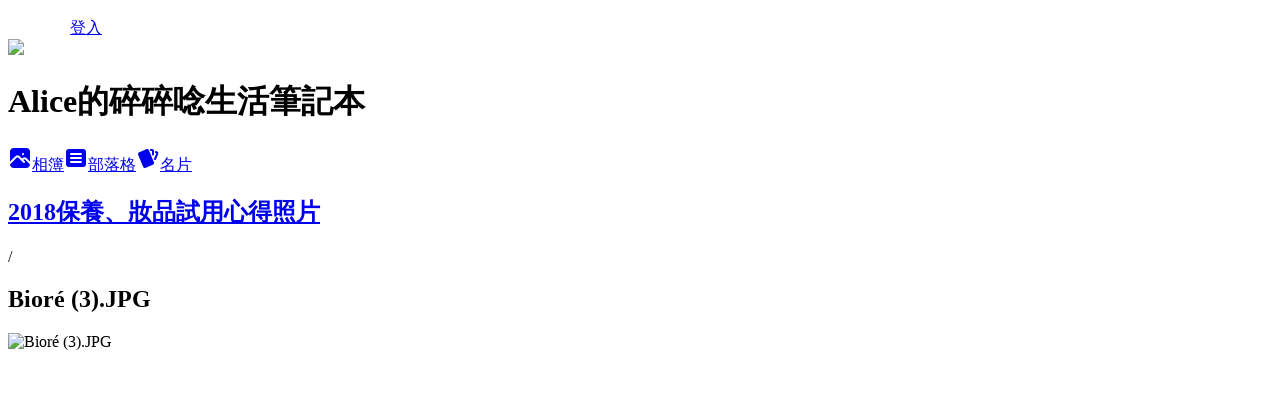

--- FILE ---
content_type: text/html; charset=utf-8
request_url: https://ljuljuangel.pixnet.net/albums/305953799/photos/3244623353
body_size: 11126
content:
<!DOCTYPE html><html lang="zh-TW"><head><meta charSet="utf-8"/><meta name="viewport" content="width=device-width, initial-scale=1"/><link rel="preload" href="/logo_pixnet_ch.svg" as="image"/><link rel="preload" as="image" href="https://picsum.photos/seed/ljuljuangel/1200/400"/><link rel="preload" href="https://pimg.1px.tw/ljuljuangel/1546259659-4001621732.jpg" as="image"/><link rel="stylesheet" href="/main.css" data-precedence="base"/><link rel="preload" as="script" fetchPriority="low" href="https://static.1px.tw/blog-next/_next/static/chunks/94688e2baa9fea03.js"/><script src="https://static.1px.tw/blog-next/_next/static/chunks/41eaa5427c45ebcc.js" async=""></script><script src="https://static.1px.tw/blog-next/_next/static/chunks/e2c6231760bc85bd.js" async=""></script><script src="https://static.1px.tw/blog-next/_next/static/chunks/94bde6376cf279be.js" async=""></script><script src="https://static.1px.tw/blog-next/_next/static/chunks/426b9d9d938a9eb4.js" async=""></script><script src="https://static.1px.tw/blog-next/_next/static/chunks/turbopack-5021d21b4b170dda.js" async=""></script><script src="https://static.1px.tw/blog-next/_next/static/chunks/ff1a16fafef87110.js" async=""></script><script src="https://static.1px.tw/blog-next/_next/static/chunks/e308b2b9ce476a3e.js" async=""></script><script src="https://static.1px.tw/blog-next/_next/static/chunks/2bf79572a40338b7.js" async=""></script><script src="https://static.1px.tw/blog-next/_next/static/chunks/d3c6eed28c1dd8e2.js" async=""></script><script src="https://static.1px.tw/blog-next/_next/static/chunks/d4d39cfc2a072218.js" async=""></script><script src="https://static.1px.tw/blog-next/_next/static/chunks/6a5d72c05b9cd4ba.js" async=""></script><script src="https://static.1px.tw/blog-next/_next/static/chunks/8af6103cf1375f47.js" async=""></script><script src="https://static.1px.tw/blog-next/_next/static/chunks/60d08651d643cedc.js" async=""></script><script src="https://static.1px.tw/blog-next/_next/static/chunks/3dc6d785adb4c96e.js" async=""></script><script src="https://static.1px.tw/blog-next/_next/static/chunks/ed01c75076819ebd.js" async=""></script><script src="https://static.1px.tw/blog-next/_next/static/chunks/a4df8fc19a9a82e6.js" async=""></script><title>Bioré (3).JPG - 痞客邦</title><meta name="description" content="Bioré (3).JPG"/><meta name="google-adsense-platform-account" content="pub-2647689032095179"/><meta name="fb:app_id" content="101730233200171"/><link rel="canonical" href="https://ljuljuangel.pixnet.net/blog/albums/305953799/photos/3244623353"/><meta property="og:title" content="Bioré (3).JPG - 痞客邦"/><meta property="og:description" content="Bioré (3).JPG"/><meta property="og:url" content="https://ljuljuangel.pixnet.net/blog/albums/305953799/photos/3244623353"/><meta property="og:image" content="https://pimg.1px.tw/ljuljuangel/1546259659-4001621732.jpg"/><meta property="og:image:width" content="1200"/><meta property="og:image:height" content="630"/><meta property="og:image:alt" content="Bioré (3).JPG"/><meta property="og:type" content="article"/><meta name="twitter:card" content="summary_large_image"/><meta name="twitter:title" content="Bioré (3).JPG - 痞客邦"/><meta name="twitter:description" content="Bioré (3).JPG"/><meta name="twitter:image" content="https://pimg.1px.tw/ljuljuangel/1546259659-4001621732.jpg"/><link rel="icon" href="/favicon.ico?favicon.a62c60e0.ico" sizes="32x32" type="image/x-icon"/><script src="https://static.1px.tw/blog-next/_next/static/chunks/a6dad97d9634a72d.js" noModule=""></script></head><body><!--$--><!--/$--><!--$?--><template id="B:0"></template><!--/$--><script>requestAnimationFrame(function(){$RT=performance.now()});</script><script src="https://static.1px.tw/blog-next/_next/static/chunks/94688e2baa9fea03.js" id="_R_" async=""></script><div hidden id="S:0"><script id="pixnet-vars">
          window.PIXNET = {
            post_id: 0,
            name: "ljuljuangel",
            user_id: 0,
            blog_id: "3081917",
            display_ads: true
          }; 
        </script><div class="relative min-h-screen"><nav class="fixed z-20 w-full bg-orange-500 text-white shadow-sm"><div id="pixnet-navbar-ad-blog_top"></div><div class="container mx-auto flex h-14 max-w-5xl items-center justify-between px-5"><a href="https://www.pixnet.net"><img src="/logo_pixnet_ch.svg" alt="PIXNET Logo"/></a><a href="/auth/authorize" class="!text-white">登入</a></div></nav><div class="container mx-auto max-w-5xl pt-[45px]"><div class="sm:px-4"><div class="bg-muted relative flex flex-col items-center justify-center gap-4 overflow-clip py-10 sm:mt-8 sm:rounded-sm"><img src="https://picsum.photos/seed/ljuljuangel/1200/400" class="absolute inset-0 h-full w-full object-cover"/><div class="absolute inset-0 bg-black/40 backdrop-blur-sm"></div><div class="relative z-10 flex flex-col items-center justify-center gap-4 px-4"><span data-slot="avatar" class="relative flex shrink-0 overflow-hidden rounded-full size-24 shadow"><span data-slot="avatar-fallback" class="bg-muted flex size-full items-center justify-center rounded-full"></span></span><div class="text-center"><h1 class="mb-1 text-2xl font-bold text-white text-shadow-2xs">Alice的碎碎唸生活筆記本</h1></div><div class="flex items-center justify-center gap-3"><a href="/albums" data-slot="button" class="inline-flex items-center justify-center gap-2 whitespace-nowrap text-sm font-medium transition-all disabled:pointer-events-none disabled:opacity-50 [&amp;_svg]:pointer-events-none [&amp;_svg:not([class*=&#x27;size-&#x27;])]:size-4 shrink-0 [&amp;_svg]:shrink-0 outline-none focus-visible:border-ring focus-visible:ring-ring/50 focus-visible:ring-[3px] aria-invalid:ring-destructive/20 dark:aria-invalid:ring-destructive/40 aria-invalid:border-destructive bg-primary text-primary-foreground hover:bg-primary/90 h-9 px-4 py-2 has-[&gt;svg]:px-3 cursor-pointer rounded-full"><svg xmlns="http://www.w3.org/2000/svg" width="24" height="24" viewBox="0 0 24 24" fill="currentColor" stroke="none" class="tabler-icon tabler-icon-photo-filled "><path d="M8.813 11.612c.457 -.38 .918 -.38 1.386 .011l.108 .098l4.986 4.986l.094 .083a1 1 0 0 0 1.403 -1.403l-.083 -.094l-1.292 -1.293l.292 -.293l.106 -.095c.457 -.38 .918 -.38 1.386 .011l.108 .098l4.674 4.675a4 4 0 0 1 -3.775 3.599l-.206 .005h-12a4 4 0 0 1 -3.98 -3.603l6.687 -6.69l.106 -.095zm9.187 -9.612a4 4 0 0 1 3.995 3.8l.005 .2v9.585l-3.293 -3.292l-.15 -.137c-1.256 -1.095 -2.85 -1.097 -4.096 -.017l-.154 .14l-.307 .306l-2.293 -2.292l-.15 -.137c-1.256 -1.095 -2.85 -1.097 -4.096 -.017l-.154 .14l-5.307 5.306v-9.585a4 4 0 0 1 3.8 -3.995l.2 -.005h12zm-2.99 5l-.127 .007a1 1 0 0 0 0 1.986l.117 .007l.127 -.007a1 1 0 0 0 0 -1.986l-.117 -.007z"></path></svg>相簿</a><a href="/blog" data-slot="button" class="inline-flex items-center justify-center gap-2 whitespace-nowrap text-sm font-medium transition-all disabled:pointer-events-none disabled:opacity-50 [&amp;_svg]:pointer-events-none [&amp;_svg:not([class*=&#x27;size-&#x27;])]:size-4 shrink-0 [&amp;_svg]:shrink-0 outline-none focus-visible:border-ring focus-visible:ring-ring/50 focus-visible:ring-[3px] aria-invalid:ring-destructive/20 dark:aria-invalid:ring-destructive/40 aria-invalid:border-destructive border bg-background shadow-xs hover:bg-accent hover:text-accent-foreground dark:bg-input/30 dark:border-input dark:hover:bg-input/50 h-9 px-4 py-2 has-[&gt;svg]:px-3 cursor-pointer rounded-full"><svg xmlns="http://www.w3.org/2000/svg" width="24" height="24" viewBox="0 0 24 24" fill="currentColor" stroke="none" class="tabler-icon tabler-icon-article-filled "><path d="M19 3a3 3 0 0 1 2.995 2.824l.005 .176v12a3 3 0 0 1 -2.824 2.995l-.176 .005h-14a3 3 0 0 1 -2.995 -2.824l-.005 -.176v-12a3 3 0 0 1 2.824 -2.995l.176 -.005h14zm-2 12h-10l-.117 .007a1 1 0 0 0 0 1.986l.117 .007h10l.117 -.007a1 1 0 0 0 0 -1.986l-.117 -.007zm0 -4h-10l-.117 .007a1 1 0 0 0 0 1.986l.117 .007h10l.117 -.007a1 1 0 0 0 0 -1.986l-.117 -.007zm0 -4h-10l-.117 .007a1 1 0 0 0 0 1.986l.117 .007h10l.117 -.007a1 1 0 0 0 0 -1.986l-.117 -.007z"></path></svg>部落格</a><a href="https://www.pixnet.net/pcard/3081917" data-slot="button" class="inline-flex items-center justify-center gap-2 whitespace-nowrap text-sm font-medium transition-all disabled:pointer-events-none disabled:opacity-50 [&amp;_svg]:pointer-events-none [&amp;_svg:not([class*=&#x27;size-&#x27;])]:size-4 shrink-0 [&amp;_svg]:shrink-0 outline-none focus-visible:border-ring focus-visible:ring-ring/50 focus-visible:ring-[3px] aria-invalid:ring-destructive/20 dark:aria-invalid:ring-destructive/40 aria-invalid:border-destructive border bg-background shadow-xs hover:bg-accent hover:text-accent-foreground dark:bg-input/30 dark:border-input dark:hover:bg-input/50 h-9 px-4 py-2 has-[&gt;svg]:px-3 cursor-pointer rounded-full"><svg xmlns="http://www.w3.org/2000/svg" width="24" height="24" viewBox="0 0 24 24" fill="currentColor" stroke="none" class="tabler-icon tabler-icon-cards-filled "><path d="M10.348 3.169l-7.15 3.113a2 2 0 0 0 -1.03 2.608l4.92 11.895a1.96 1.96 0 0 0 2.59 1.063l7.142 -3.11a2.002 2.002 0 0 0 1.036 -2.611l-4.92 -11.894a1.96 1.96 0 0 0 -2.588 -1.064z"></path><path d="M16 3a2 2 0 0 1 1.995 1.85l.005 .15v3.5a1 1 0 0 1 -1.993 .117l-.007 -.117v-3.5h-1a1 1 0 0 1 -.117 -1.993l.117 -.007h1z"></path><path d="M19.08 5.61a1 1 0 0 1 1.31 -.53c.257 .108 .505 .21 .769 .314a2 2 0 0 1 1.114 2.479l-.056 .146l-2.298 5.374a1 1 0 0 1 -1.878 -.676l.04 -.11l2.296 -5.371l-.366 -.148l-.402 -.167a1 1 0 0 1 -.53 -1.312z"></path></svg>名片</a></div></div></div></div><div class="p-4"><div class="mb-4 flex items-center gap-2"><a href="/albums/305953799" class="text-gray-400 hover:text-gray-500"><h2 class="text-lg font-bold">2018保養、妝品試用心得照片</h2></a><span>/</span><h2 class="text-lg font-bold text-gray-500">Bioré (3).JPG</h2></div><div class="overflow-clip rounded-lg border"><img src="https://pimg.1px.tw/ljuljuangel/1546259659-4001621732.jpg" alt="Bioré (3).JPG" class="h-auto w-full rounded-lg object-contain"/></div></div></div></div><section aria-label="Notifications alt+T" tabindex="-1" aria-live="polite" aria-relevant="additions text" aria-atomic="false"></section></div><script>$RB=[];$RV=function(a){$RT=performance.now();for(var b=0;b<a.length;b+=2){var c=a[b],e=a[b+1];null!==e.parentNode&&e.parentNode.removeChild(e);var f=c.parentNode;if(f){var g=c.previousSibling,h=0;do{if(c&&8===c.nodeType){var d=c.data;if("/$"===d||"/&"===d)if(0===h)break;else h--;else"$"!==d&&"$?"!==d&&"$~"!==d&&"$!"!==d&&"&"!==d||h++}d=c.nextSibling;f.removeChild(c);c=d}while(c);for(;e.firstChild;)f.insertBefore(e.firstChild,c);g.data="$";g._reactRetry&&requestAnimationFrame(g._reactRetry)}}a.length=0};
$RC=function(a,b){if(b=document.getElementById(b))(a=document.getElementById(a))?(a.previousSibling.data="$~",$RB.push(a,b),2===$RB.length&&("number"!==typeof $RT?requestAnimationFrame($RV.bind(null,$RB)):(a=performance.now(),setTimeout($RV.bind(null,$RB),2300>a&&2E3<a?2300-a:$RT+300-a)))):b.parentNode.removeChild(b)};$RC("B:0","S:0")</script><script>(self.__next_f=self.__next_f||[]).push([0])</script><script>self.__next_f.push([1,"1:\"$Sreact.fragment\"\n3:I[39756,[\"https://static.1px.tw/blog-next/_next/static/chunks/ff1a16fafef87110.js\",\"https://static.1px.tw/blog-next/_next/static/chunks/e308b2b9ce476a3e.js\"],\"default\"]\n4:I[53536,[\"https://static.1px.tw/blog-next/_next/static/chunks/ff1a16fafef87110.js\",\"https://static.1px.tw/blog-next/_next/static/chunks/e308b2b9ce476a3e.js\"],\"default\"]\n6:I[97367,[\"https://static.1px.tw/blog-next/_next/static/chunks/ff1a16fafef87110.js\",\"https://static.1px.tw/blog-next/_next/static/chunks/e308b2b9ce476a3e.js\"],\"OutletBoundary\"]\n8:I[97367,[\"https://static.1px.tw/blog-next/_next/static/chunks/ff1a16fafef87110.js\",\"https://static.1px.tw/blog-next/_next/static/chunks/e308b2b9ce476a3e.js\"],\"ViewportBoundary\"]\na:I[97367,[\"https://static.1px.tw/blog-next/_next/static/chunks/ff1a16fafef87110.js\",\"https://static.1px.tw/blog-next/_next/static/chunks/e308b2b9ce476a3e.js\"],\"MetadataBoundary\"]\nc:I[63491,[\"https://static.1px.tw/blog-next/_next/static/chunks/2bf79572a40338b7.js\",\"https://static.1px.tw/blog-next/_next/static/chunks/d3c6eed28c1dd8e2.js\"],\"default\"]\n"])</script><script>self.__next_f.push([1,"0:{\"P\":null,\"b\":\"GNVOoHTb9Me2mzjjXS7nK\",\"c\":[\"\",\"albums\",\"305953799\",\"photos\",\"3244623353\"],\"q\":\"\",\"i\":false,\"f\":[[[\"\",{\"children\":[\"albums\",{\"children\":[[\"id\",\"305953799\",\"d\"],{\"children\":[\"photos\",{\"children\":[[\"photoId\",\"3244623353\",\"d\"],{\"children\":[\"__PAGE__\",{}]}]}]}]}]},\"$undefined\",\"$undefined\",true],[[\"$\",\"$1\",\"c\",{\"children\":[[[\"$\",\"script\",\"script-0\",{\"src\":\"https://static.1px.tw/blog-next/_next/static/chunks/d4d39cfc2a072218.js\",\"async\":true,\"nonce\":\"$undefined\"}],[\"$\",\"script\",\"script-1\",{\"src\":\"https://static.1px.tw/blog-next/_next/static/chunks/6a5d72c05b9cd4ba.js\",\"async\":true,\"nonce\":\"$undefined\"}],[\"$\",\"script\",\"script-2\",{\"src\":\"https://static.1px.tw/blog-next/_next/static/chunks/8af6103cf1375f47.js\",\"async\":true,\"nonce\":\"$undefined\"}]],\"$L2\"]}],{\"children\":[[\"$\",\"$1\",\"c\",{\"children\":[null,[\"$\",\"$L3\",null,{\"parallelRouterKey\":\"children\",\"error\":\"$undefined\",\"errorStyles\":\"$undefined\",\"errorScripts\":\"$undefined\",\"template\":[\"$\",\"$L4\",null,{}],\"templateStyles\":\"$undefined\",\"templateScripts\":\"$undefined\",\"notFound\":\"$undefined\",\"forbidden\":\"$undefined\",\"unauthorized\":\"$undefined\"}]]}],{\"children\":[[\"$\",\"$1\",\"c\",{\"children\":[null,[\"$\",\"$L3\",null,{\"parallelRouterKey\":\"children\",\"error\":\"$undefined\",\"errorStyles\":\"$undefined\",\"errorScripts\":\"$undefined\",\"template\":[\"$\",\"$L4\",null,{}],\"templateStyles\":\"$undefined\",\"templateScripts\":\"$undefined\",\"notFound\":\"$undefined\",\"forbidden\":\"$undefined\",\"unauthorized\":\"$undefined\"}]]}],{\"children\":[[\"$\",\"$1\",\"c\",{\"children\":[null,[\"$\",\"$L3\",null,{\"parallelRouterKey\":\"children\",\"error\":\"$undefined\",\"errorStyles\":\"$undefined\",\"errorScripts\":\"$undefined\",\"template\":[\"$\",\"$L4\",null,{}],\"templateStyles\":\"$undefined\",\"templateScripts\":\"$undefined\",\"notFound\":\"$undefined\",\"forbidden\":\"$undefined\",\"unauthorized\":\"$undefined\"}]]}],{\"children\":[[\"$\",\"$1\",\"c\",{\"children\":[null,[\"$\",\"$L3\",null,{\"parallelRouterKey\":\"children\",\"error\":\"$undefined\",\"errorStyles\":\"$undefined\",\"errorScripts\":\"$undefined\",\"template\":[\"$\",\"$L4\",null,{}],\"templateStyles\":\"$undefined\",\"templateScripts\":\"$undefined\",\"notFound\":\"$undefined\",\"forbidden\":\"$undefined\",\"unauthorized\":\"$undefined\"}]]}],{\"children\":[[\"$\",\"$1\",\"c\",{\"children\":[\"$L5\",[[\"$\",\"script\",\"script-0\",{\"src\":\"https://static.1px.tw/blog-next/_next/static/chunks/3dc6d785adb4c96e.js\",\"async\":true,\"nonce\":\"$undefined\"}],[\"$\",\"script\",\"script-1\",{\"src\":\"https://static.1px.tw/blog-next/_next/static/chunks/ed01c75076819ebd.js\",\"async\":true,\"nonce\":\"$undefined\"}],[\"$\",\"script\",\"script-2\",{\"src\":\"https://static.1px.tw/blog-next/_next/static/chunks/a4df8fc19a9a82e6.js\",\"async\":true,\"nonce\":\"$undefined\"}]],[\"$\",\"$L6\",null,{\"children\":\"$@7\"}]]}],{},null,false,false]},null,false,false]},null,false,false]},null,false,false]},null,false,false]},null,false,false],[\"$\",\"$1\",\"h\",{\"children\":[null,[\"$\",\"$L8\",null,{\"children\":\"$@9\"}],[\"$\",\"$La\",null,{\"children\":\"$@b\"}],null]}],false]],\"m\":\"$undefined\",\"G\":[\"$c\",[]],\"S\":false}\n"])</script><script>self.__next_f.push([1,"9:[[\"$\",\"meta\",\"0\",{\"charSet\":\"utf-8\"}],[\"$\",\"meta\",\"1\",{\"name\":\"viewport\",\"content\":\"width=device-width, initial-scale=1\"}]]\n"])</script><script>self.__next_f.push([1,"d:I[79520,[\"https://static.1px.tw/blog-next/_next/static/chunks/d4d39cfc2a072218.js\",\"https://static.1px.tw/blog-next/_next/static/chunks/6a5d72c05b9cd4ba.js\",\"https://static.1px.tw/blog-next/_next/static/chunks/8af6103cf1375f47.js\"],\"\"]\n10:I[2352,[\"https://static.1px.tw/blog-next/_next/static/chunks/d4d39cfc2a072218.js\",\"https://static.1px.tw/blog-next/_next/static/chunks/6a5d72c05b9cd4ba.js\",\"https://static.1px.tw/blog-next/_next/static/chunks/8af6103cf1375f47.js\"],\"AdultWarningModal\"]\n11:I[69182,[\"https://static.1px.tw/blog-next/_next/static/chunks/d4d39cfc2a072218.js\",\"https://static.1px.tw/blog-next/_next/static/chunks/6a5d72c05b9cd4ba.js\",\"https://static.1px.tw/blog-next/_next/static/chunks/8af6103cf1375f47.js\"],\"HydrationComplete\"]\n12:I[12985,[\"https://static.1px.tw/blog-next/_next/static/chunks/d4d39cfc2a072218.js\",\"https://static.1px.tw/blog-next/_next/static/chunks/6a5d72c05b9cd4ba.js\",\"https://static.1px.tw/blog-next/_next/static/chunks/8af6103cf1375f47.js\"],\"NuqsAdapter\"]\n13:I[82782,[\"https://static.1px.tw/blog-next/_next/static/chunks/d4d39cfc2a072218.js\",\"https://static.1px.tw/blog-next/_next/static/chunks/6a5d72c05b9cd4ba.js\",\"https://static.1px.tw/blog-next/_next/static/chunks/8af6103cf1375f47.js\"],\"RefineContext\"]\n14:I[29306,[\"https://static.1px.tw/blog-next/_next/static/chunks/d4d39cfc2a072218.js\",\"https://static.1px.tw/blog-next/_next/static/chunks/6a5d72c05b9cd4ba.js\",\"https://static.1px.tw/blog-next/_next/static/chunks/8af6103cf1375f47.js\",\"https://static.1px.tw/blog-next/_next/static/chunks/60d08651d643cedc.js\",\"https://static.1px.tw/blog-next/_next/static/chunks/d3c6eed28c1dd8e2.js\"],\"default\"]\n2:[\"$\",\"html\",null,{\"lang\":\"zh-TW\",\"children\":[[\"$\",\"$Ld\",null,{\"id\":\"google-tag-manager\",\"strategy\":\"afterInteractive\",\"children\":\"\\n(function(w,d,s,l,i){w[l]=w[l]||[];w[l].push({'gtm.start':\\nnew Date().getTime(),event:'gtm.js'});var f=d.getElementsByTagName(s)[0],\\nj=d.createElement(s),dl=l!='dataLayer'?'\u0026l='+l:'';j.async=true;j.src=\\n'https://www.googletagmanager.com/gtm.js?id='+i+dl;f.parentNode.insertBefore(j,f);\\n})(window,document,'script','dataLayer','GTM-TRLQMPKX');\\n  \"}],\"$Le\",\"$Lf\",[\"$\",\"body\",null,{\"children\":[[\"$\",\"$L10\",null,{\"display\":false}],[\"$\",\"$L11\",null,{}],[\"$\",\"$L12\",null,{\"children\":[\"$\",\"$L13\",null,{\"children\":[\"$\",\"$L3\",null,{\"parallelRouterKey\":\"children\",\"error\":\"$undefined\",\"errorStyles\":\"$undefined\",\"errorScripts\":\"$undefined\",\"template\":[\"$\",\"$L4\",null,{}],\"templateStyles\":\"$undefined\",\"templateScripts\":\"$undefined\",\"notFound\":[[\"$\",\"$L14\",null,{}],[]],\"forbidden\":\"$undefined\",\"unauthorized\":\"$undefined\"}]}]}]]}]]}]\n"])</script><script>self.__next_f.push([1,"e:null\nf:null\n"])</script><script>self.__next_f.push([1,"16:I[86294,[\"https://static.1px.tw/blog-next/_next/static/chunks/d4d39cfc2a072218.js\",\"https://static.1px.tw/blog-next/_next/static/chunks/6a5d72c05b9cd4ba.js\",\"https://static.1px.tw/blog-next/_next/static/chunks/8af6103cf1375f47.js\",\"https://static.1px.tw/blog-next/_next/static/chunks/3dc6d785adb4c96e.js\",\"https://static.1px.tw/blog-next/_next/static/chunks/ed01c75076819ebd.js\",\"https://static.1px.tw/blog-next/_next/static/chunks/a4df8fc19a9a82e6.js\"],\"HeaderSection\"]\n18:I[27201,[\"https://static.1px.tw/blog-next/_next/static/chunks/ff1a16fafef87110.js\",\"https://static.1px.tw/blog-next/_next/static/chunks/e308b2b9ce476a3e.js\"],\"IconMark\"]\n:HL[\"/main.css\",\"style\"]\n"])</script><script>self.__next_f.push([1,"5:[[\"$\",\"script\",null,{\"id\":\"pixnet-vars\",\"children\":\"\\n          window.PIXNET = {\\n            post_id: 0,\\n            name: \\\"ljuljuangel\\\",\\n            user_id: 0,\\n            blog_id: \\\"3081917\\\",\\n            display_ads: true\\n          }; \\n        \"}],[\"$\",\"link\",null,{\"rel\":\"stylesheet\",\"href\":\"/main.css\",\"precedence\":\"base\"}],[\"$\",\"div\",null,{\"className\":\"relative min-h-screen\",\"children\":[\"$L15\",[\"$\",\"div\",null,{\"className\":\"container mx-auto max-w-5xl pt-[45px]\",\"children\":[[\"$\",\"$L16\",null,{\"blog\":{\"blog_id\":\"3081917\",\"urls\":{\"blog_url\":\"https://ljuljuangel.pixnet.net/blog\",\"album_url\":\"https://ljuljuangel.pixnet.net/albums\",\"card_url\":\"https://www.pixnet.net/pcard/ljuljuangel\",\"sitemap_url\":\"https://ljuljuangel.pixnet.net/sitemap.xml\"},\"name\":\"ljuljuangel\",\"display_name\":\"Alice的碎碎唸生活筆記本\",\"description\":\"◑ω◐一個媽咪拿來放大量碎碎唸的地方\u003cBR\u003e\\n日子可以很簡單，今天過了就是明天。\u003cBR\u003e\\n保持善良，祝世界快樂，不只今天。\u003cBR\u003e\",\"visibility\":\"public\",\"freeze\":\"active\",\"default_comment_permission\":\"deny\",\"service_album\":\"enable\",\"rss_mode\":\"auto\",\"taxonomy\":{\"id\":3,\"name\":\"婚姻育兒\"},\"logo\":{\"id\":null,\"url\":\"https://s3.1px.tw/blog/common/avatar/blog_cover_dark.jpg\"},\"logo_url\":\"https://s3.1px.tw/blog/common/avatar/blog_cover_dark.jpg\",\"owner\":{\"sub\":\"838255823414254092\",\"display_name\":\"Alice饅頭媽\",\"avatar\":\"https://pimg.1px.tw/ljuljuangel/logo/ljuljuangel.png\",\"login_country\":null,\"login_city\":null,\"login_at\":0,\"created_at\":1318767625,\"updated_at\":1765078650},\"socials\":{\"social_email\":null,\"social_line\":null,\"social_facebook\":null,\"social_instagram\":null,\"social_youtube\":null,\"created_at\":null,\"updated_at\":null},\"stats\":{\"views_initialized\":621365,\"views_total\":622192,\"views_today\":8,\"post_count\":0,\"updated_at\":1768503012},\"marketing\":{\"keywords\":null,\"gsc_site_verification\":null,\"sitemap_verified_at\":1768409751,\"ga_account\":null,\"created_at\":1766049984,\"updated_at\":1768409751},\"watermark\":null,\"custom_domain\":null,\"hero_image\":{\"id\":1768503147,\"url\":\"https://picsum.photos/seed/ljuljuangel/1200/400\"},\"widgets\":{\"sidebar1\":[{\"id\":13390416,\"identifier\":\"pixMyPlace\",\"title\":\"個人資訊\",\"sort\":1,\"data\":null},{\"id\":13390417,\"identifier\":\"pixCategory\",\"title\":\"文章分類\",\"sort\":2,\"data\":[{\"type\":\"category\",\"id\":\"8003178328\",\"name\":\"讀書心得：那些我在中市圖借過的書/影片\",\"post_count\":17,\"url\":\"https://abc.com\",\"sort\":0},{\"type\":\"category\",\"id\":\"8002563425\",\"name\":\"生活事件薄\",\"post_count\":13,\"url\":\"https://abc.com\",\"sort\":1},{\"type\":\"category\",\"id\":\"8002527245\",\"name\":\"小肉包的懷孕手記\",\"post_count\":6,\"url\":\"https://abc.com\",\"sort\":2},{\"type\":\"category\",\"id\":\"8002373939\",\"name\":\"保健小心得\",\"post_count\":0,\"url\":\"https://abc.com\",\"sort\":3},{\"type\":\"category\",\"id\":\"8002292434\",\"name\":\"時事剪貼\",\"post_count\":76,\"url\":\"https://abc.com\",\"sort\":4},{\"type\":\"category\",\"id\":\"8000285171\",\"name\":\"媽咪的生活小物試用心得\",\"post_count\":147,\"url\":\"https://abc.com\",\"sort\":5},{\"type\":\"category\",\"id\":\"8000285169\",\"name\":\"美妝心得筆記\",\"post_count\":193,\"url\":\"https://abc.com\",\"sort\":6},{\"type\":\"category\",\"id\":\"8000285167\",\"name\":\"好食筆記小本子\",\"post_count\":239,\"url\":\"https://abc.com\",\"sort\":7}]},{\"id\":13390420,\"identifier\":\"pixLatestArticle\",\"title\":\"NEW！最新的筆記XD\",\"sort\":5,\"data\":[{\"id\":\"8234062229\",\"title\":\"【試心得】法國必買！光傷害修護抗老保養_DermEden 得美登_DD霜 A醇眼霜\",\"featured\":null,\"tags\":[],\"published_at\":1721519028,\"post_url\":\"https://ljuljuangel.pixnet.net/blog/posts/8234062229\",\"stats\":{\"post_id\":\"8234062229\",\"views\":113,\"views_today\":1,\"likes\":0,\"link_clicks\":0,\"comments\":2,\"replies\":0,\"created_at\":0,\"updated_at\":1768441707}},{\"id\":\"8234045267\",\"title\":\"【試心得】聚豐億健康館_龜鹿珍珠粉\",\"featured\":null,\"tags\":[],\"published_at\":1720336334,\"post_url\":\"https://ljuljuangel.pixnet.net/blog/posts/8234045267\",\"stats\":{\"post_id\":\"8234045267\",\"views\":142,\"views_today\":0,\"likes\":0,\"link_clicks\":0,\"comments\":1,\"replies\":0,\"created_at\":0,\"updated_at\":0}},{\"id\":\"8233621037\",\"title\":\"【試用心得】悠香／綠茶美白潔面皂／綠茶萃取香皂／卸妝皂／美顏小綠皂\",\"featured\":{\"id\":null,\"url\":\"https://pimg.1px.tw/ljuljuangel/1700223019-668062032-g.jpg\"},\"tags\":[],\"published_at\":1700222400,\"post_url\":\"https://ljuljuangel.pixnet.net/blog/posts/8233621037\",\"stats\":{\"post_id\":\"8233621037\",\"views\":683,\"views_today\":3,\"likes\":0,\"link_clicks\":0,\"comments\":3,\"replies\":0,\"created_at\":0,\"updated_at\":1768441679}},{\"id\":\"8233569425\",\"title\":\"【試心得】薑博士／浴攻略 足浴禮盒／漢方養生／舒緩釋壓\",\"featured\":{\"id\":null,\"url\":\"https://pimg.1px.tw/ljuljuangel/1698469611-331091723-g.jpg\"},\"tags\":[],\"published_at\":1698469200,\"post_url\":\"https://ljuljuangel.pixnet.net/blog/posts/8233569425\",\"stats\":{\"post_id\":\"8233569425\",\"views\":29,\"views_today\":1,\"likes\":0,\"link_clicks\":0,\"comments\":0,\"replies\":0,\"created_at\":0,\"updated_at\":1768503020}},{\"id\":\"8233569995\",\"title\":\"【試心得】熱銷第一的即溶品牌！Dripoドリポ牧場_牧場系列_牛乳即溶飲品\",\"featured\":null,\"tags\":[],\"published_at\":1697792400,\"post_url\":\"https://ljuljuangel.pixnet.net/blog/posts/8233569995\",\"stats\":{\"post_id\":\"8233569995\",\"views\":74,\"views_today\":2,\"likes\":0,\"link_clicks\":0,\"comments\":2,\"replies\":0,\"created_at\":0,\"updated_at\":1768441677}},{\"id\":\"8233571057\",\"title\":\"【試心得】弘陽食品_植物新燒肉\",\"featured\":null,\"tags\":[],\"published_at\":1696932000,\"post_url\":\"https://ljuljuangel.pixnet.net/blog/posts/8233571057\",\"stats\":{\"post_id\":\"8233571057\",\"views\":3,\"views_today\":1,\"likes\":0,\"link_clicks\":0,\"comments\":1,\"replies\":0,\"created_at\":0,\"updated_at\":1768146924}},{\"id\":\"8233486007\",\"title\":\"【試心得】la belle拉蓓_透嫩超能纖汁_純開箱\",\"featured\":null,\"tags\":[],\"published_at\":1695555580,\"post_url\":\"https://ljuljuangel.pixnet.net/blog/posts/8233486007\",\"stats\":{\"post_id\":\"8233486007\",\"views\":58,\"views_today\":0,\"likes\":0,\"link_clicks\":0,\"comments\":2,\"replies\":0,\"created_at\":0,\"updated_at\":1768441672}},{\"id\":\"8233365590\",\"title\":\"【食記。宅配】金尚順/韓式小菜/韓式手工泡菜/韓式辣味魷魚絲/好好吃醬\",\"featured\":{\"id\":null,\"url\":\"https://pimg.1px.tw/ljuljuangel/1692126169-1775219087-g.jpg\"},\"tags\":[],\"published_at\":1692146740,\"post_url\":\"https://ljuljuangel.pixnet.net/blog/posts/8233365590\",\"stats\":{\"post_id\":\"8233365590\",\"views\":35,\"views_today\":0,\"likes\":0,\"link_clicks\":0,\"comments\":1,\"replies\":0,\"created_at\":0,\"updated_at\":0}},{\"id\":\"8233237988\",\"title\":\"【食記。宅配】台灣農傳生技 燃孅植物奶_紅豆口味/抹茶口味/全植物配方/促進代謝\",\"featured\":{\"id\":null,\"url\":\"https://pimg.1px.tw/ljuljuangel/1690200266-1956602089-g.jpg\"},\"tags\":[],\"published_at\":1690200291,\"post_url\":\"https://ljuljuangel.pixnet.net/blog/posts/8233237988\",\"stats\":{\"post_id\":\"8233237988\",\"views\":8,\"views_today\":0,\"likes\":0,\"link_clicks\":0,\"comments\":0,\"replies\":0,\"created_at\":0,\"updated_at\":0}},{\"id\":\"8233237532\",\"title\":\"【食記。宅配】營養百搭的粟醬籽\u0026海苔素香鬆_蓮鋐中西式素食簡餐店\",\"featured\":null,\"tags\":[],\"published_at\":1690078882,\"post_url\":\"https://ljuljuangel.pixnet.net/blog/posts/8233237532\",\"stats\":{\"post_id\":\"8233237532\",\"views\":43,\"views_today\":0,\"likes\":0,\"link_clicks\":0,\"comments\":0,\"replies\":0,\"created_at\":0,\"updated_at\":1768441662}}]},{\"id\":13390421,\"identifier\":\"cus2721221\",\"title\":\"BloggerAds\",\"sort\":6,\"data\":\"\u003cscript type=\\\"text/javascript\\\" src=\\\"//js1.bloggerads.net/ShowAds.aspx?blogid=20130903000022\\\" async\u003e\u003c/script\u003e\"},{\"id\":13390422,\"identifier\":\"pixLatestComment\",\"title\":\"筆記本的簽到簿：)\",\"sort\":7,\"data\":null},{\"id\":13390423,\"identifier\":\"pixHotArticle\",\"title\":\"熱門文章\",\"sort\":8,\"data\":[{\"id\":\"8011334121\",\"title\":\"【媽寶試用】Duskin立可擦+廚房用刷球=一起讓7net幫你成為家政婦女王吧！\",\"featured\":{\"id\":null,\"url\":\"https://pimg.1px.tw/ljuljuangel/1324919685-2126820814.jpg\"},\"tags\":[],\"published_at\":1325240603,\"post_url\":\"https://ljuljuangel.pixnet.net/blog/posts/8011334121\",\"stats\":{\"post_id\":\"8011334121\",\"views\":746,\"views_today\":2,\"likes\":0,\"link_clicks\":0,\"comments\":0,\"replies\":0,\"created_at\":0,\"updated_at\":1768440557}},{\"id\":\"8192687681\",\"title\":\"【美妝試用】宣若~白髮專用染髮霜~不用攪和的染髮OIY\",\"featured\":{\"id\":null,\"url\":\"https://pimg.1px.tw/ljuljuangel/1426488988-2136781030.jpg\"},\"tags\":[],\"published_at\":1426489685,\"post_url\":\"https://ljuljuangel.pixnet.net/blog/posts/8192687681\",\"stats\":{\"post_id\":\"8192687681\",\"views\":5598,\"views_today\":1,\"likes\":0,\"link_clicks\":0,\"comments\":1,\"replies\":0,\"created_at\":0,\"updated_at\":1768441130}},{\"id\":\"8199225527\",\"title\":\"【橄欖油推薦】mini Oliva 特級初榨綜合口味橄欖油10粒裝(5種口味)\",\"featured\":{\"id\":null,\"url\":\"https://pimg.1px.tw/ljuljuangel/1433249436-1840161030.jpg\"},\"tags\":[],\"published_at\":1433248775,\"post_url\":\"https://ljuljuangel.pixnet.net/blog/posts/8199225527\",\"stats\":{\"post_id\":\"8199225527\",\"views\":1301,\"views_today\":1,\"likes\":0,\"link_clicks\":0,\"comments\":0,\"replies\":0,\"created_at\":0,\"updated_at\":1768441162}},{\"id\":\"8204656656\",\"title\":\"【美妝試用】HOYU男士美源簡單一按染髮霜\",\"featured\":{\"id\":null,\"url\":\"https://pimg.1px.tw/ljuljuangel/1444778601-539682611.jpg\"},\"tags\":[],\"published_at\":1444790155,\"post_url\":\"https://ljuljuangel.pixnet.net/blog/posts/8204656656\",\"stats\":{\"post_id\":\"8204656656\",\"views\":4877,\"views_today\":1,\"likes\":0,\"link_clicks\":0,\"comments\":0,\"replies\":0,\"created_at\":0,\"updated_at\":1768441191}},{\"id\":\"8209557057\",\"title\":\"【試心得】懶人打掃必備法寶！驅塵氏鑽石拖。乾+濕地板更乾淨！！！\",\"featured\":{\"id\":null,\"url\":\"http://js1.bloggerads.net/p_impr.aspx?bid=20130903000022\u0026amp;pid=5341\u0026amp;ppid=2\"},\"tags\":[],\"published_at\":1457879985,\"post_url\":\"https://ljuljuangel.pixnet.net/blog/posts/8209557057\",\"stats\":{\"post_id\":\"8209557057\",\"views\":18896,\"views_today\":4,\"likes\":0,\"link_clicks\":0,\"comments\":2,\"replies\":0,\"created_at\":0,\"updated_at\":1768441228}},{\"id\":\"8219022795\",\"title\":\"【試心得】泡舒全植媽媽洗衣液體皂\",\"featured\":{\"id\":null,\"url\":\"http://js1.bloggerads.net/p_impr.aspx?bid=20130903000022\u0026amp;pid=5672\u0026amp;ppid=2\"},\"tags\":[],\"published_at\":1467388800,\"post_url\":\"https://ljuljuangel.pixnet.net/blog/posts/8219022795\",\"stats\":{\"post_id\":\"8219022795\",\"views\":1005,\"views_today\":1,\"likes\":0,\"link_clicks\":0,\"comments\":4,\"replies\":0,\"created_at\":0,\"updated_at\":1768441251}},{\"id\":\"8223937351\",\"title\":\"[居家] 第一次裝無機坑電梯，不用挖機坑就能安裝!\",\"featured\":null,\"tags\":[],\"published_at\":1508969659,\"post_url\":\"https://ljuljuangel.pixnet.net/blog/posts/8223937351\",\"stats\":{\"post_id\":\"8223937351\",\"views\":16786,\"views_today\":3,\"likes\":0,\"link_clicks\":0,\"comments\":0,\"replies\":0,\"created_at\":0,\"updated_at\":1768492591}},{\"id\":\"8224283287\",\"title\":\"【試心得】愛維福S-LINE枕！為側睡人設計的減壓結構，可水洗的枕頭！\",\"featured\":null,\"tags\":[],\"published_at\":1513262416,\"post_url\":\"https://ljuljuangel.pixnet.net/blog/posts/8224283287\",\"stats\":{\"post_id\":\"8224283287\",\"views\":1949,\"views_today\":1,\"likes\":0,\"link_clicks\":0,\"comments\":47,\"replies\":0,\"created_at\":0,\"updated_at\":1768492587}},{\"id\":\"8225224039\",\"title\":\"【試心得】絲蘊 SYOSS 精油蓋白染_2N耀眼星鑽棕\",\"featured\":null,\"tags\":[],\"published_at\":1527173597,\"post_url\":\"https://ljuljuangel.pixnet.net/blog/posts/8225224039\",\"stats\":{\"post_id\":\"8225224039\",\"views\":6656,\"views_today\":1,\"likes\":0,\"link_clicks\":0,\"comments\":3,\"replies\":0,\"created_at\":0,\"updated_at\":1768441376}},{\"id\":\"8226554863\",\"title\":\"【試心得】全聯獨賣的歐瀅Oing酵素浴廁清潔劑_不需手套、不需口罩、無揮發性毒氣的ph中性浴廁清潔劑！\",\"featured\":null,\"tags\":[],\"published_at\":1543299201,\"post_url\":\"https://ljuljuangel.pixnet.net/blog/posts/8226554863\",\"stats\":{\"post_id\":\"8226554863\",\"views\":4565,\"views_today\":1,\"likes\":0,\"link_clicks\":0,\"comments\":5,\"replies\":0,\"created_at\":0,\"updated_at\":1768441411}}]},{\"id\":13390424,\"identifier\":\"pixVisitor\",\"title\":\"最新留下的腳印子：)\",\"sort\":9,\"data\":null},{\"id\":13390426,\"identifier\":\"pixHits\",\"title\":\"參觀人氣\",\"sort\":11,\"data\":null},{\"id\":13390428,\"identifier\":\"pixSearch\",\"title\":\"文章搜尋\",\"sort\":13,\"data\":null}]},\"display_ads\":true,\"display_adult_warning\":false,\"ad_options\":[],\"adsense\":null,\"css_version\":\"202601160252\",\"created_at\":1318767625,\"updated_at\":1318767625}}],\"$L17\"]}]]}]]\n"])</script><script>self.__next_f.push([1,"b:[[\"$\",\"title\",\"0\",{\"children\":\"Bioré (3).JPG - 痞客邦\"}],[\"$\",\"meta\",\"1\",{\"name\":\"description\",\"content\":\"Bioré (3).JPG\"}],[\"$\",\"meta\",\"2\",{\"name\":\"google-adsense-platform-account\",\"content\":\"pub-2647689032095179\"}],[\"$\",\"meta\",\"3\",{\"name\":\"fb:app_id\",\"content\":\"101730233200171\"}],[\"$\",\"link\",\"4\",{\"rel\":\"canonical\",\"href\":\"https://ljuljuangel.pixnet.net/blog/albums/305953799/photos/3244623353\"}],[\"$\",\"meta\",\"5\",{\"property\":\"og:title\",\"content\":\"Bioré (3).JPG - 痞客邦\"}],[\"$\",\"meta\",\"6\",{\"property\":\"og:description\",\"content\":\"Bioré (3).JPG\"}],[\"$\",\"meta\",\"7\",{\"property\":\"og:url\",\"content\":\"https://ljuljuangel.pixnet.net/blog/albums/305953799/photos/3244623353\"}],[\"$\",\"meta\",\"8\",{\"property\":\"og:image\",\"content\":\"https://pimg.1px.tw/ljuljuangel/1546259659-4001621732.jpg\"}],[\"$\",\"meta\",\"9\",{\"property\":\"og:image:width\",\"content\":\"1200\"}],[\"$\",\"meta\",\"10\",{\"property\":\"og:image:height\",\"content\":\"630\"}],[\"$\",\"meta\",\"11\",{\"property\":\"og:image:alt\",\"content\":\"Bioré (3).JPG\"}],[\"$\",\"meta\",\"12\",{\"property\":\"og:type\",\"content\":\"article\"}],[\"$\",\"meta\",\"13\",{\"name\":\"twitter:card\",\"content\":\"summary_large_image\"}],[\"$\",\"meta\",\"14\",{\"name\":\"twitter:title\",\"content\":\"Bioré (3).JPG - 痞客邦\"}],[\"$\",\"meta\",\"15\",{\"name\":\"twitter:description\",\"content\":\"Bioré (3).JPG\"}],[\"$\",\"meta\",\"16\",{\"name\":\"twitter:image\",\"content\":\"https://pimg.1px.tw/ljuljuangel/1546259659-4001621732.jpg\"}],[\"$\",\"link\",\"17\",{\"rel\":\"icon\",\"href\":\"/favicon.ico?favicon.a62c60e0.ico\",\"sizes\":\"32x32\",\"type\":\"image/x-icon\"}],[\"$\",\"$L18\",\"18\",{}]]\n"])</script><script>self.__next_f.push([1,"7:null\n"])</script><script>self.__next_f.push([1,":HL[\"https://pimg.1px.tw/ljuljuangel/1546259659-4001621732.jpg\",\"image\"]\n:HL[\"/logo_pixnet_ch.svg\",\"image\"]\n17:[\"$\",\"div\",null,{\"className\":\"p-4\",\"children\":[[\"$\",\"div\",null,{\"className\":\"mb-4 flex items-center gap-2\",\"children\":[[\"$\",\"a\",null,{\"href\":\"/albums/305953799\",\"className\":\"text-gray-400 hover:text-gray-500\",\"children\":[\"$\",\"h2\",null,{\"className\":\"text-lg font-bold\",\"children\":\"2018保養、妝品試用心得照片\"}]}],[\"$\",\"span\",null,{\"children\":\"/\"}],[\"$\",\"h2\",null,{\"className\":\"text-lg font-bold text-gray-500\",\"children\":\"Bioré (3).JPG\"}]]}],[\"$\",\"div\",null,{\"className\":\"overflow-clip rounded-lg border\",\"children\":[\"$\",\"img\",null,{\"src\":\"https://pimg.1px.tw/ljuljuangel/1546259659-4001621732.jpg\",\"alt\":\"Bioré (3).JPG\",\"className\":\"h-auto w-full rounded-lg object-contain\"}]}]]}]\n15:[\"$\",\"nav\",null,{\"className\":\"fixed z-20 w-full bg-orange-500 text-white shadow-sm\",\"children\":[[\"$\",\"div\",null,{\"id\":\"pixnet-navbar-ad-blog_top\"}],[\"$\",\"div\",null,{\"className\":\"container mx-auto flex h-14 max-w-5xl items-center justify-between px-5\",\"children\":[[\"$\",\"a\",null,{\"href\":\"https://www.pixnet.net\",\"children\":[\"$\",\"img\",null,{\"src\":\"/logo_pixnet_ch.svg\",\"alt\":\"PIXNET Logo\"}]}],[\"$\",\"a\",null,{\"href\":\"/auth/authorize\",\"className\":\"!text-white\",\"children\":\"登入\"}]]}]]}]\n"])</script></body></html>